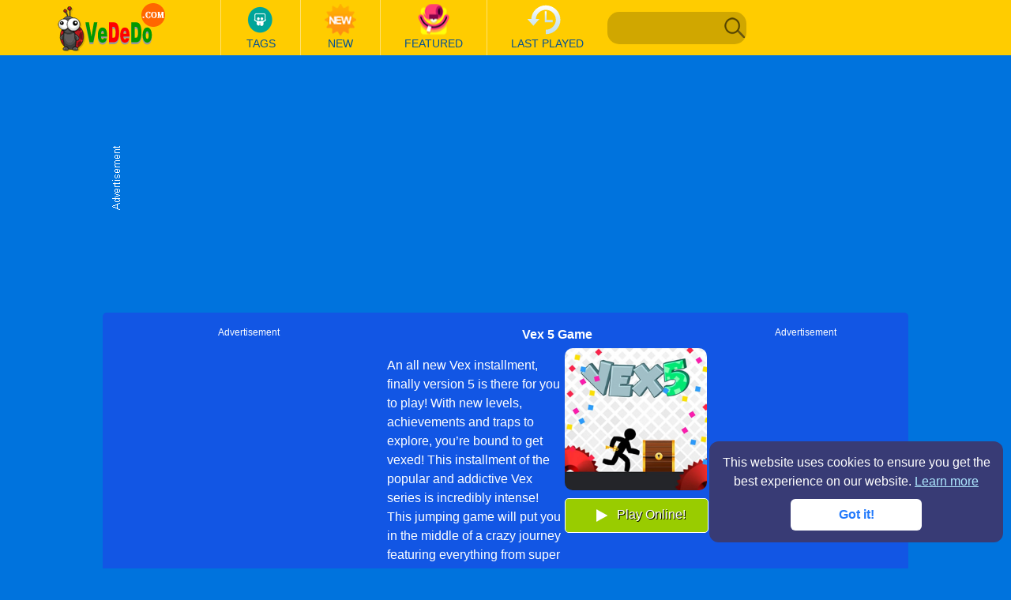

--- FILE ---
content_type: text/html; charset=utf-8
request_url: https://www.vededo.com/detail/vex-5.html
body_size: 7053
content:




        <!doctype html>
        <html>
        <head>
            <meta charset="utf-8">
            <meta content="width=device-width,minimum-scale=1.0" name="viewport">
            <meta name="theme-color" content="#99cc00">
            
            <title>Vex 5 Game Game Online For Free! - VeDeDo.com</title>
            <meta name="keywords" content="Vex 5 Game, Vex 5 Game game, Vex 5 Game online, free Vex 5 Game">
            <meta name="description" content="Vex 5 Game online for free. Vex 5 Game is a HTML5 game which you can play on mobile and tablet without annoying ad, enjoy!">
            <link rel="icon" href="/favicon.ico?1122" type="image/x-icon">
            <link rel="shortcut icon" href="/favicon.ico" type="image/x-icon">
            <link rel="stylesheet" type="text/css" href="/css/site.css?100.07">
            <link rel="stylesheet" type="text/css" href="/css/base.css?100.07">
            <script type="text/javascript" src="/Scripts/jquery-1.10.2.min.js"></script>
            <script type="text/javascript" src="/Scripts/jquery.lazyload.min.js"></script>
            <script type="text/javascript" src="/Scripts/masonry.pkgd.min.js?100.07"></script>
            <script type="text/javascript" src="/Scripts/imagesloaded.min.js?100.07"></script>
            <script type="text/javascript" src="/Scripts/jquery.qrcode.min.js"></script>

                    <link rel="canonical" href="https://m.vededo.com/amp/detail/vex-5.html">

                    <meta property="og:site_name" content="vededo.com" />
        <meta property="og:type" content="website" />
        <meta property="og:description" content="An all new Vex installment, finally version 5 is there for you to play! With new levels, achievements and traps to explore, you’re bound to get vexed! This installment of the popular and addictive Vex series is incredibly intense! This jumping game will put you in the middle of a crazy journey featuring everything from super sharp spinning blades to zip lines stretched over dangerous drops.&lt;br&gt;
How To Play Vex 5:&lt;br&gt;
Move with WASD or with the arrow keys.R to restart a level." />
            <meta property="og:title" content="Vex 5 Game -  Free Game Online" />
            <meta property="og:image" content="https://m.vededo.com/cover/8000110_761222.jpg" />
            <meta property="og:url" content="https://www.vededo.com/game/vex-5.html">


            
            <script>
     // var tt = 639044072362201457
    function checkDevice() {
        var mobileHost = "m.VeDeDo.com";
        var browser = navigator.userAgent.toLowerCase();
        var phone = /iphone|ipod|ipad|android|mobile|blackberry|webos|incognito|webmate|bada|nokia|lg|ucweb|skyfire|micromessenger/i
        if (phone.test(browser)) {
            var hostname = window.location.host.toLowerCase();
            if (hostname != mobileHost) {
                var href = window.location.href.replace(hostname, mobileHost);
                window.location.href = href;
            }
        }
    }
    checkDevice();
            </script>
            <script>

          var _m = false;
            </script>
                        <script async src="https://pagead2.googlesyndication.com/pagead/js/adsbygoogle.js"></script>
                        <script>
                            (adsbygoogle = window.adsbygoogle || []).push({
                                google_ad_client: "ca-pub-1834541496592252",
                                enable_page_level_ads: false
                            });
                        </script>


            <!--adblock start-->
            <script async src="https://fundingchoicesmessages.google.com/i/pub-1834541496592252?ers=1" nonce="n9t-SkCjjSzZNLrsx2Zmog"></script>
            <script nonce="n9t-SkCjjSzZNLrsx2Zmog">(function () { function signalGooglefcPresent() { if (!window.frames['googlefcPresent']) { if (document.body) { const iframe = document.createElement('iframe'); iframe.style = 'width: 0; height: 0; border: none; z-index: -1000; left: -1000px; top: -1000px;'; iframe.style.display = 'none'; iframe.name = 'googlefcPresent'; document.body.appendChild(iframe); } else { setTimeout(signalGooglefcPresent, 0); } } } signalGooglefcPresent(); })();</script>
            <script src="/Scripts/adblock.js?100.07"></script>

            <!--adblock end-->

        </head>

        
        <body>
<div id="header" class="fix-top">
    <div class="head-inner fn-clear">
        <div class="logo">
            <a href="/" class="hide-text" lib="site-title" title="Home">Play Best Free Cool Games Online</a>
        </div>
        <div class="menu">
            <ul class="menu-ul fn-clear">
                <li class="submenu menu-tag"><a href="/tags.html"><i style="background:url(/images/tags.png) no-repeat 0px; width:40px;"></i><span lib="tags">tags</span></a></li>
                <li><a class="tips " href="/new-games.html"><i style="background:url(/images/new.png) no-repeat 0px;width:40px;"></i><span lib="new">new</span></a></li>
                
                <li><a class="tips " href="/featured-games.html"><i style="background:url(/images/featured.png) no-repeat 17px;"></i><span lib="featured">featured</span></a></li>
                
                
                <li><a class="tips " href="/recent-play.html"><i style="background:url(/images/recent.svg) no-repeat 20px;"></i><span>Last Played</span></a></li>
                
                
                <li style="border:0px;">
                    <div style="margin-top:15px;">
                        <form method="get" action="/">
                            <div style="float:left;">
                                <input type="text" name="keywords" style=" padding:3px; font-size:14px; border-radius:15px; height:35px; background-color:#D0A700; border:0px;" />
                            </div>
                            <div style="float:left; margin-left:-30px; margin-top:5px;">
                                <input type="submit" value="" style="cursor:pointer;width:35px; height:35px; border:0px; background:url(/images/search.png?2); background-repeat:no-repeat;" />
                            </div>
                        </form>
                    </div>
                </li>
            </ul>
        </div>

    </div>
</div>



            



<div style="text-align:center; margin-top:70px;">
    <table style="margin:0 auto;">
        <tr>
            <td>
                <div class="adtitle">
                    <img src="https://www.vededo.com/images/bg_a728.png" alt="">
                </div>
            </td>
            <td>


                <div id="pos-0" class="pro-play_970x90">
                    <div id="Slot-Top" class="Slot-Style">

                        <!-- vededo_detail_top -->
                        <ins class="adsbygoogle"
                             style="display:block"
                             data-ad-client="ca-pub-1834541496592252"
                             data-ad-slot="4461152948"
                             data-ad-format="auto"
                             data-full-width-responsive="true"></ins>
                        <script>
                            (adsbygoogle = window.adsbygoogle || []).push({});
                        </script>


                    </div>

                </div>
            </td>
        </tr>
    </table>
</div>

<div class="page-col">
    <div class="game-bottom-style flex-col bgs fn-clear" style=" margin-bottom:20px; ">
        <div style="min-width:780px; max-width:1020px; background-color:#1256E4;min-height:500px;  overflow:auto; margin:0 auto; border-radius:5px; color:#fff;font-size:16px;">

            <div style="min-width:480px; max-width:780px; padding:10px;float:left; ">
                <div class="relategames bgs">
                    <div style="width:350px;height:290px;float:left;">
                        <span style="font-size:12px;width:350px; text-align:center;display:block;">Advertisement</span>
                        <!-- vededo_pc_336x280 -->
                        <ins class="adsbygoogle"
                             style="display:inline-block;width:336px;height:280px"
                             data-ad-client="ca-pub-1834541496592252"
                             data-ad-slot="8922555402"></ins>
                        <script>
                            (adsbygoogle = window.adsbygoogle || []).push({});
                        </script>

                    </div>
                    <div style="  font-weight:700">Vex 5 Game</div>
                    <div style="width:200px; height:270px; float:right; padding:5px; ">
                        <a href="https://www.vededo.com/game/vex-5.html" title="play Vex 5 Game game  ">
                            <div>
                                <img src="https://m.vededo.com/cover/8000110_761222.jpg" style="width:180px;height:180px; border-radius: 10px;" alt="play Vex 5 Game" />
                            </div>

                            <div class="playonline" id="playnow" style="display:none;">
                                <i style="display: inline-block;width: 32px;height: 32px;vertical-align: middle;background: url(/template1/images/play.png) top center no-repeat;"></i> Play Online!
                            </div>
                        </a>

                    </div>
                    <div style=" padding:15px; text-align:left; min-height:250px;">
                        An all new Vex installment, finally version 5 is there for you to play! With new levels, achievements and traps to explore, you’re bound to get vexed! This installment of the popular and addictive Vex series is incredibly intense! This jumping game will put you in the middle of a crazy journey featuring everything from super sharp spinning blades to zip lines stretched over dangerous drops.<br>
How To Play Vex 5:<br>
Move with WASD or with the arrow keys.R to restart a level.
                    </div>



                    <div style=" text-align:center;width:95%; font-weight:700; padding:8px;">

                        <textarea style="width:100%;line-height: 20px;height: 40px;background-color: #00547c;color: #fff;border: 1px dotted #ccc;overflow: hidden;" onclick="this.select();">&lt;iframe width=&#039;940&#039; height=&#039;710&#039; frameborder=&#039;0&#039; scrolling=&#039;no&#039; src=&#039;https://www.vededo.com/embed/vex-5.html&#039;&gt;&lt;/iframe&gt;     
                    </textarea>
                    </div>
                </div>

                <div style="margin-top:20px;" class="relategames bgs">

                    <div style="margin-left:5px;width:90%; height:30px;border-bottom: 1px solid #e8e8e8;border-left: solid 4px #ffda19; font-size:16px;font-weight: 600; line-height:36px; text-align:left; margin-bottom:10px; padding-left:5px;color:#000066;">
                        WalkThrough Of Vex 5 Game
                    </div>
                    <div class="gamedetail" style=" padding:0 10px 10px 0px; margin-left:0px;">


                        
                       
                        <iframe scrolling="no"
                                frameborder="0"
                                allowfullscreen="allowfullscreen"
                                style="margin: 0px; padding: 0px;" width="95%" height="100%"
                                src="https://www.vedede.com/video/vex-5.html?name=Vex+5+Game"></iframe>





                    </div>
                    <div style="clear:both;"></div>
                </div>

                <div style="margin-top:20px;" class="relategames bgs">
                    <div style="margin-left:5px;width:90%; height:30px;border-bottom: 1px solid #e8e8e8;border-left: solid 4px #ffda19; font-size:16px;font-weight: 600; line-height:36px; text-align:left; margin-bottom:10px; padding-left:5px;color:#000066;">
                        Similar Games to Vex 5 Game
                    </div>
                    <ul>
                                <li>
                                    <a href="https://www.vededo.com/detail/money-rich-lover.html">
                                        <img class="lazy" src="/images/blank.png" data-original="https://m.vededo.com/cover/8000538_208829.jpg" alt="Money Rich Lover" data-_lazyload_load-started="true" style="width:100px;height:100px;">
                                        <p class="post-name">Money Rich Lover</p>
                                    </a>

                                </li>
                                <li>
                                    <a href="https://www.vededo.com/detail/muscles-rush.html">
                                        <img class="lazy" src="/images/blank.png" data-original="https://m.vededo.com/cover/8000542_932590.jpg" alt="Muscles Rush" data-_lazyload_load-started="true" style="width:100px;height:100px;">
                                        <p class="post-name">Muscles Rush</p>
                                    </a>

                                </li>
                                <li>
                                    <a href="https://www.vededo.com/detail/skateboard-surf.html">
                                        <img class="lazy" src="/images/blank.png" data-original="https://m.vededo.com/Thumb/cover/10210_551579.jpg" alt="Skateboard Subway Surfers Game" data-_lazyload_load-started="true" style="width:100px;height:100px;">
                                        <p class="post-name">Skateboard Subway Surfers Game</p>
                                    </a>

                                </li>
                                <li>
                                    <a href="https://www.vededo.com/detail/twerk-run.html">
                                        <img class="lazy" src="/images/blank.png" data-original="https://m.vededo.com/cover/8000504_824278.jpg" alt="Twerk Run" data-_lazyload_load-started="true" style="width:100px;height:100px;">
                                        <p class="post-name">Twerk Run</p>
                                    </a>

                                </li>
                                <li>
                                    <a href="https://www.vededo.com/detail/fun-race-3d.html">
                                        <img class="lazy" src="/images/blank.png" data-original="https://m.vededo.com/cover/8000523_961944.jpg" alt="Fun Race 3D" data-_lazyload_load-started="true" style="width:100px;height:100px;">
                                        <p class="post-name">Fun Race 3D</p>
                                    </a>

                                </li>
                                <li>
                                    <a href="https://www.vededo.com/detail/subway-surf-marrakech.html">
                                        <img class="lazy" src="/images/blank.png" data-original="https://m.vededo.com/cover/8000120_491035.jpg" alt="Subway Surfers: Marrakech Game" data-_lazyload_load-started="true" style="width:100px;height:100px;">
                                        <p class="post-name">Subway Surfers: Marrakech Game</p>
                                    </a>

                                </li>
                                <li>
                                    <a href="https://www.vededo.com/detail/tomb-runner.html">
                                        <img class="lazy" src="/images/blank.png" data-original="https://m.vededo.com/cover/8410.png" alt="Temple  Runner Game" data-_lazyload_load-started="true" style="width:100px;height:100px;">
                                        <p class="post-name">Temple  Runner Game</p>
                                    </a>

                                </li>
                                <li>
                                    <a href="https://www.vededo.com/detail/om-nom-run.html">
                                        <img class="lazy" src="/images/blank.png" data-original="https://m.vededo.com/cover/8000160_491740.jpg" alt="Om Nom: Run Game" data-_lazyload_load-started="true" style="width:100px;height:100px;">
                                        <p class="post-name">Om Nom: Run Game</p>
                                    </a>

                                </li>
                                <li>
                                    <a href="https://www.vededo.com/detail/running-back.html">
                                        <img class="lazy" src="/images/blank.png" data-original="https://m.vededo.com/Thumb/cover/10243_340759.jpg" alt="Running Back Game" data-_lazyload_load-started="true" style="width:100px;height:100px;">
                                        <p class="post-name">Running Back Game</p>
                                    </a>

                                </li>
                                <li>
                                    <a href="https://www.vededo.com/detail/subway-surfers-new-orleans.html">
                                        <img class="lazy" src="/images/blank.png" data-original="https://m.vededo.com/cover/8000536_607882.jpg" alt="Subway Surfers: New Orleans" data-_lazyload_load-started="true" style="width:100px;height:100px;">
                                        <p class="post-name">Subway Surfers: New Orleans</p>
                                    </a>

                                </li>
                                <li>
                                    <a href="https://www.vededo.com/detail/bridge-race-3d.html">
                                        <img class="lazy" src="/images/blank.png" data-original="https://m.vededo.com/cover/8000519_392179.jpg" alt="Bridge Race 3D" data-_lazyload_load-started="true" style="width:100px;height:100px;">
                                        <p class="post-name">Bridge Race 3D</p>
                                    </a>

                                </li>
                                <li>
                                    <a href="https://www.vededo.com/detail/such-bunny-run.html">
                                        <img class="lazy" src="/images/blank.png" data-original="https://m.vededo.com/Thumb/cover/9096_962282.jpg" alt="Such Bunny Run Game" data-_lazyload_load-started="true" style="width:100px;height:100px;">
                                        <p class="post-name">Such Bunny Run Game</p>
                                    </a>

                                </li>
                                <li>
                                    <a href="https://www.vededo.com/detail/jump-up.html">
                                        <img class="lazy" src="/images/blank.png" data-original="https://m.vededo.com/Thumb/cover/9228_784859.jpg" alt="Jump Up! Game" data-_lazyload_load-started="true" style="width:100px;height:100px;">
                                        <p class="post-name">Jump Up! Game</p>
                                    </a>

                                </li>
                                <li>
                                    <a href="https://www.vededo.com/detail/ufo-run.html">
                                        <img class="lazy" src="/images/blank.png" data-original="https://m.vededo.com/cover/8000005_331186.jpg" alt="UFO run Game" data-_lazyload_load-started="true" style="width:100px;height:100px;">
                                        <p class="post-name">UFO run Game</p>
                                    </a>

                                </li>
                                <li>
                                    <a href="https://www.vededo.com/detail/anti-gravity.html">
                                        <img class="lazy" src="/images/blank.png" data-original="https://m.vededo.com/cover/8000081_338941.jpg" alt="Anti Gravity Game" data-_lazyload_load-started="true" style="width:100px;height:100px;">
                                        <p class="post-name">Anti Gravity Game</p>
                                    </a>

                                </li>
                                <li>
                                    <a href="https://www.vededo.com/detail/ninja-run.html">
                                        <img class="lazy" src="/images/blank.png" data-original="https://m.vededo.com/cover/8000087_977654.jpg" alt="Ninja Run Game" data-_lazyload_load-started="true" style="width:100px;height:100px;">
                                        <p class="post-name">Ninja Run Game</p>
                                    </a>

                                </li>
                                <li>
                                    <a href="https://www.vededo.com/detail/princess-goldblade-and-the-dangerous-waters.html">
                                        <img class="lazy" src="/images/blank.png" data-original="https://m.vededo.com/cover/8000058_739142.jpg" alt="Princess Goldblade and the Dangerous Waters Game" data-_lazyload_load-started="true" style="width:100px;height:100px;">
                                        <p class="post-name">Princess Goldblade and the Dangerous Waters Game</p>
                                    </a>

                                </li>
                                <li>
                                    <a href="https://www.vededo.com/detail/jumper-frog.html">
                                        <img class="lazy" src="/images/blank.png" data-original="https://m.vededo.com/cover/8000073_686643.jpg" alt="Jumper Frog Game" data-_lazyload_load-started="true" style="width:100px;height:100px;">
                                        <p class="post-name">Jumper Frog Game</p>
                                    </a>

                                </li>
                                <li>
                                    <a href="https://www.vededo.com/detail/vex-6.html">
                                        <img class="lazy" src="/images/blank.png" data-original="https://m.vededo.com/cover/8000464_563579.jpg" alt="VEX 6 Game" data-_lazyload_load-started="true" style="width:100px;height:100px;">
                                        <p class="post-name">VEX 6 Game</p>
                                    </a>

                                </li>
                                <li>
                                    <a href="https://www.vededo.com/detail/vex-7.html">
                                        <img class="lazy" src="/images/blank.png" data-original="https://m.vededo.com/cover/8000532_670093.jpg" alt="Vex 7" data-_lazyload_load-started="true" style="width:100px;height:100px;">
                                        <p class="post-name">Vex 7</p>
                                    </a>

                                </li>
                                <li>
                                    <a href="https://www.vededo.com/detail/flapcat-steampunk.html">
                                        <img class="lazy" src="/images/blank.png" data-original="https://m.vededo.com/cover/8000075_808787.jpg" alt="FlapCat Steampunk Game" data-_lazyload_load-started="true" style="width:100px;height:100px;">
                                        <p class="post-name">FlapCat Steampunk Game</p>
                                    </a>

                                </li>
                                <li>
                                    <a href="https://www.vededo.com/detail/school-boy-warrior.html">
                                        <img class="lazy" src="/images/blank.png" data-original="https://m.vededo.com/cover/8000070_805793.jpg" alt="School Boy Warrior Game" data-_lazyload_load-started="true" style="width:100px;height:100px;">
                                        <p class="post-name">School Boy Warrior Game</p>
                                    </a>

                                </li>
                                <li>
                                    <a href="https://www.vededo.com/detail/mountain-hop.html">
                                        <img class="lazy" src="/images/blank.png" data-original="https://m.vededo.com/cover/8000102_809280.jpg" alt="Mountain Hop Game" data-_lazyload_load-started="true" style="width:100px;height:100px;">
                                        <p class="post-name">Mountain Hop Game</p>
                                    </a>

                                </li>
                                <li>
                                    <a href="https://www.vededo.com/detail/cyborg-slayer.html">
                                        <img class="lazy" src="/images/blank.png" data-original="https://m.vededo.com/cover/8000128_788691.jpg" alt="Cyborg Slayer Game" data-_lazyload_load-started="true" style="width:100px;height:100px;">
                                        <p class="post-name">Cyborg Slayer Game</p>
                                    </a>

                                </li>
                                <li>
                                    <a href="https://www.vededo.com/detail/vex-4.html">
                                        <img class="lazy" src="/images/blank.png" data-original="https://m.vededo.com/cover/8000158_927201.jpg" alt="Vex 4 Game" data-_lazyload_load-started="true" style="width:100px;height:100px;">
                                        <p class="post-name">Vex 4 Game</p>
                                    </a>

                                </li>
                                <li>
                                    <a href="https://www.vededo.com/detail/fancy-pants-world-3.html">
                                        <img class="lazy" src="/images/blank.png" data-original="https://m.vededo.com/cover/8000490_313809.jpg" alt="Fancy Pants World 3 Game" data-_lazyload_load-started="true" style="width:100px;height:100px;">
                                        <p class="post-name">Fancy Pants World 3 Game</p>
                                    </a>

                                </li>
                                <li>
                                    <a href="https://www.vededo.com/detail/fancy-pants-world-2.html">
                                        <img class="lazy" src="/images/blank.png" data-original="https://m.vededo.com/cover/8000491_383372.jpg" alt="Fancy Pants World 2 Game" data-_lazyload_load-started="true" style="width:100px;height:100px;">
                                        <p class="post-name">Fancy Pants World 2 Game</p>
                                    </a>

                                </li>
                                <li>
                                    <a href="https://www.vededo.com/detail/vex-3.html">
                                        <img class="lazy" src="/images/blank.png" data-original="https://m.vededo.com/cover/8000047_890608.jpg" alt="Vex 3 Game" data-_lazyload_load-started="true" style="width:100px;height:100px;">
                                        <p class="post-name">Vex 3 Game</p>
                                    </a>

                                </li>
                                <li>
                                    <a href="https://www.vededo.com/detail/stickman-army-team-battle.html">
                                        <img class="lazy" src="/images/blank.png" data-original="https://m.vededo.com/cover/8000013_700283.jpg" alt="Stickman Army : Team Battle Game" data-_lazyload_load-started="true" style="width:100px;height:100px;">
                                        <p class="post-name">Stickman Army : Team Battle Game</p>
                                    </a>

                                </li>
                                <li>
                                    <a href="https://www.vededo.com/detail/bomb-it-7.html">
                                        <img class="lazy" src="/images/blank.png" data-original="https://m.vededo.com/cover/8000076_269134.jpg" alt="Bomb It 7 Game" data-_lazyload_load-started="true" style="width:100px;height:100px;">
                                        <p class="post-name">Bomb It 7 Game</p>
                                    </a>

                                </li>

                    </ul>
                </div>

                <style>
                    .playonline {
                        border-radius: 5px;
                        color: white;
                        background: #99CC00;
                        font-size: 16px;
                        padding: 5px;
                        width: 170px;
                        margin-top: 10px;
                        display: block;
                        text-shadow: 1px 1px #000;
                        border: solid 1px #fff;
                    }

                        .playonline:hover {
                            border: solid 1px #ffff00;
                            background: #009900;
                        }

                    .gamedetail {
                        display: block;
                        width: 100%;
                        height: 500px;
                        margin-left: 30px;
                    }

                        .gamedetail div {
                            width: 90%;
                            float: left;
                            text-align: left;
                            height: auto;
                        }

                        .gamedetail span {
                            line-height: 29px;
                            width: 95%;
                            font-size: 16px;
                            font-weight: 540;
                            color: #000;
                            height: 30px;
                            display: block;
                            float: left;
                            color: #000066;
                            height: auto;
                            word-wrap: break-word;
                        }

                    .tagname {
                        display: block;
                        font-weight: 600;
                        width: 80px;
                        display: block;
                        border-radius: 10px;
                        border: solid 1px #fff;
                        background-color: #3886ce;
                    }

                        .tagname:hover {
                            background-color: #fff;
                        }
                </style>
                <div style="margin-top:20px;" class="relategames bgs">

                    <div style="margin-left:5px;width:90%; height:30px;border-bottom: 1px solid #e8e8e8;border-left: solid 4px #ffda19; font-size:16px;font-weight: 600; line-height:36px; text-align:left; margin-bottom:10px; padding-left:5px;color:#000066;">
                        About Vex 5 Game
                    </div>
                    <div class="gamedetail">
                        <div>
                            <span>Likes:80% Players Like This Free Game</span>
                        </div>
                                                    <div>
                                <span>Category: Arcade,Action</span>
                            </div>
                        <div>
                            <span>Language:English</span>
                        </div>
                        <div>
                            <span>
                                Supported Device:
                                    <t>Mobile&nbsp;&nbsp;&nbsp;&nbsp;Tablet&nbsp;&nbsp;&nbsp;&nbsp;</t>
                                                                    <t>Desktop</t>
                            </span>
                        </div>
                        <div>
                            <span>Total Played:29K+</span>
                        </div>
                        <div>

                            <span>
                                How To Play:
                                    <t>To control vex 5 game, simply use your finger to control if you use your mobile phone or tablet. Or use your keyboard and mouse if you play it on your desktop.This game doesn't require installation. You can play immediately on your mobile phone, tablet or desktop devices. </t>
                                                                                            </span>
                        </div>
                        <div>
                            <span>
                                More Informations:<t>
                                    We offer you a variety of most popular mobile games here. You can play all the latest hot games on your mobile,pad and tablet without installation. Choose your favorite mobile games to play now. Find more great free online mobile games at VeDeDo.com!
                                    Including ball,puzzle,arcade,racing,car,shooting,casual,hypercasual,kids,skill,addictive,adventure,brain,action,Christmas,Color,princess, animals,running,and collect games, and more!
                                </t>
                            </span>
                        </div>


                        <div style="text-align:center; margin-top:20px; margin-bottom:20px;">
                                    <a href="https://www.vededo.com/tag/3512/vex.html">
                                        <span class="tagname" style="width:100px; margin-top:10px; text-align:center;  margin-left:10px; padding:5px;">
                                            vex

                                        </span>
                                    </a>
                                    <a href="https://www.vededo.com/tag/944/runner.html">
                                        <span class="tagname" style="width:100px; margin-top:10px; text-align:center;  margin-left:10px; padding:5px;">
                                            RUNNER

                                        </span>
                                    </a>
                                    <a href="https://www.vededo.com/tag/980/jump.html">
                                        <span class="tagname" style="width:100px; margin-top:10px; text-align:center;  margin-left:10px; padding:5px;">
                                            Jump

                                        </span>
                                    </a>
                                    <a href="https://www.vededo.com/tag/1448/obstacle.html">
                                        <span class="tagname" style="width:100px; margin-top:10px; text-align:center;  margin-left:10px; padding:5px;">
                                            obstacle

                                        </span>
                                    </a>
                                    <a href="https://www.vededo.com/tag/1169/physics.html">
                                        <span class="tagname" style="width:100px; margin-top:10px; text-align:center;  margin-left:10px; padding:5px;">
                                            physics

                                        </span>
                                    </a>
                                    <a href="https://www.vededo.com/tag/1450/stick.html">
                                        <span class="tagname" style="width:100px; margin-top:10px; text-align:center;  margin-left:10px; padding:5px;">
                                            stick

                                        </span>
                                    </a>
                        </div>


                    </div>
                    <div style="clear:both;"></div>
                </div>

            </div>
            <div style="width:200px;float:left; margin-top:10px; " class="relategames bgs">

                <div style="padding-left:10px; margin:0 auto;">
                    <span style="font-size:12px;width:160px; text-align:center;display:block;">Advertisement</span>
                    <div id="Slot-Leftc">

                        <!-- vededo_pc_detail160x600 -->
                        <ins class="adsbygoogle"
                             style="display:block"
                             data-ad-client="ca-pub-1834541496592252"
                             data-ad-slot="3502707769"
                             data-ad-format="auto"
                             data-full-width-responsive="true"></ins>
                        <script>
                            (adsbygoogle = window.adsbygoogle || []).push({});
                        </script>



                    </div>
                </div>


                <div style=" text-align:center;width:200px; font-weight:700;font-size:22px;">Play On Mobile</div>
                <div style=" text-align:center;width:200px;color:#FEC501;font-size:12px;">iPhone, iPad, Android, WP</div>
                <div style="height:180px; padding:5px;" id="qrcode"></div>
            </div>

        </div>
    </div>
</div>
<script>

        $("img.lazy").lazyload({ effect: "fadeIn" });
        $("#qrcode").qrcode({
            width: 180,
            height: 180,
            text: "https://m.vededo.com/detail/vex-5.html"
        })
        window.setTimeout(function () { $("#playnow").show(); }, 2000);

</script>

            <div class="bottomtext" id="bottomtext" style="display:none;">

            </div>
            

<div id="footer" class="">
    <div class="foot-inner">
        <div class="link-b fn-left" style="padding-top:10px;">

            Free Games For You
        </div>
        <div class="link-b fn-right">
            <a href="/" title="Free cool online games">Free cool online games</a> |
            <a href="/sitemap" target="_blank">SiteMap</a> |
            <a href="/home/terms">Terms</a> |
            <a href="/home/privacy">Privacy</a> |
            <a href="/home/contact" target="_blank">Contact US</a> |
            <span>VeDeDo.com </span>
        </div>
    </div>
</div>
<div id="BackTop">
</div>
<script>
    function initGoTop() {
        if (_m) {
            $("#footer").removeClass("fix")
        }
        var a = $(window).scrollTop();
        if ($(window).scrollTop() >= "760") {
            $("#BackTop").show()
        }
        var b = $("#BackTop");
        $(window).scroll(function () {
            if ($(window).scrollTop() <= "760") {
                $(b).hide()
            } else {
                $(b).show()
            }
        });
        $("#BackTop").click(function () {
            $("html,body").animate({
                scrollTop: 0
            }, 600)
        })
    }
</script>


        <script defer src="https://static.cloudflareinsights.com/beacon.min.js/vcd15cbe7772f49c399c6a5babf22c1241717689176015" integrity="sha512-ZpsOmlRQV6y907TI0dKBHq9Md29nnaEIPlkf84rnaERnq6zvWvPUqr2ft8M1aS28oN72PdrCzSjY4U6VaAw1EQ==" data-cf-beacon='{"version":"2024.11.0","token":"f8dae79e7dde40daaab52b777d0b0aa2","r":1,"server_timing":{"name":{"cfCacheStatus":true,"cfEdge":true,"cfExtPri":true,"cfL4":true,"cfOrigin":true,"cfSpeedBrain":true},"location_startswith":null}}' crossorigin="anonymous"></script>
</body>

    </html>
    <script async src="https://www.googletagmanager.com/gtag/js?id=AW-10807629037"></script>
    <script>
        window.dataLayer = window.dataLayer || [];
        function gtag() { dataLayer.push(arguments); }
        gtag('js', new Date());

        gtag('config', 'AW-10807629037');
        gtag('config', 'G-FHCY2PHRQM');
    </script>
    <script>
        function checkCookieconsent() {
            var cookVal = getCookie("privacy");
            if (!cookVal) {
                $("body").append('<div id="cookieconsent" style="display:none;"><span>This website uses cookies to ensure you get the best experience on our website. <a href="/home/privacy" target="_blank">Learn more</a></span><a class="cc-btn">Got it!</a></div>');
                $(".cc-btn").on("click", function () {
                    setCookie("privacy", true);
                    $("#cookieconsent").remove()
                })
            }
        }

        function setCookie(name, value) {
            var Days = 365;
            var exp = new Date();
            exp.setTime(exp.getTime() + Days * 24 * 60 * 60 * 1000);
            document.cookie = name + "=" + escape(value) + ";expires=" + exp.toGMTString() + ";domain=vededo.com";
        }

        function getCookie(name) {
            var arr, reg = new RegExp("(^| )" + name + "=([^;]*)(;|$)");

            if (arr = document.cookie.match(reg))
                return unescape(arr[2]);
            else
                return null;
        }
        $(function () {
            checkCookieconsent()
        });

    </script>


                <script>
                    //dynamic remarket
                    gtag('event', 'page_view', {
                        'send_to': 'AW-10807629037',
                        'value':'100',
                            'items': [{
                                'id': 'vex-5',
                                'google_business_vertical': 'custom'
                            }]
                     });
                </script>
        <script src="/Scripts/adcovn.js?100.07"></script>
                <script>adConver.p_Conv("p");</script>




--- FILE ---
content_type: text/html; charset=utf-8
request_url: https://www.vedede.com/video/vex-5.html?name=Vex+5+Game
body_size: 427
content:


<!DOCTYPE html>
<html lang="en">
<head>
    <meta charset="utf-8">
    <meta content="width=device-width,minimum-scale=1.0" name="viewport">
    <title>Vex 5 Game</title>
 
    <style type="text/css">
        * {
            padding: 0px;
            margin: 0px;
        }

        body, html {
            /*background: #222 url(/images/loadergif.gif) center no-repeat;*/
            background: #000 url(/images/zcool.gif) center no-repeat;
            height: 100%;
        }
    </style>
</head>
<body style="margin:0px;">
    

    <div id="gamemonetize-video"></div>




<script defer src="https://static.cloudflareinsights.com/beacon.min.js/vcd15cbe7772f49c399c6a5babf22c1241717689176015" integrity="sha512-ZpsOmlRQV6y907TI0dKBHq9Md29nnaEIPlkf84rnaERnq6zvWvPUqr2ft8M1aS28oN72PdrCzSjY4U6VaAw1EQ==" data-cf-beacon='{"version":"2024.11.0","token":"aceb1064a1604dc8ac5923309262f03e","r":1,"server_timing":{"name":{"cfCacheStatus":true,"cfEdge":true,"cfExtPri":true,"cfL4":true,"cfOrigin":true,"cfSpeedBrain":true},"location_startswith":null}}' crossorigin="anonymous"></script>
</body>
</html>



--- FILE ---
content_type: text/html; charset=utf-8
request_url: https://www.google.com/recaptcha/api2/aframe
body_size: 182
content:
<!DOCTYPE HTML><html><head><meta http-equiv="content-type" content="text/html; charset=UTF-8"></head><body><script nonce="rNqiItDx-gHfbI_RyAAi_w">/** Anti-fraud and anti-abuse applications only. See google.com/recaptcha */ try{var clients={'sodar':'https://pagead2.googlesyndication.com/pagead/sodar?'};window.addEventListener("message",function(a){try{if(a.source===window.parent){var b=JSON.parse(a.data);var c=clients[b['id']];if(c){var d=document.createElement('img');d.src=c+b['params']+'&rc='+(localStorage.getItem("rc::a")?sessionStorage.getItem("rc::b"):"");window.document.body.appendChild(d);sessionStorage.setItem("rc::e",parseInt(sessionStorage.getItem("rc::e")||0)+1);localStorage.setItem("rc::h",'1768781658064');}}}catch(b){}});window.parent.postMessage("_grecaptcha_ready", "*");}catch(b){}</script></body></html>

--- FILE ---
content_type: text/css
request_url: https://www.vededo.com/css/site.css?100.07
body_size: 12725
content:
@charset "utf-8";

html {
	color: #000;
	-webkit-text-size-adjust: 100%;
	-ms-text-size-adjust: 100%
}

body,div,dl,dt,dd,ul,ol,li,h1,h2,h3,h4,h5,h6,pre,code,form,fieldset,legend,input,textarea,p,blockquote,th,td,hr,button,article,aside,details,figcaption,figure,footer,header,hgroup,menu,nav,section {
	margin: 0;
	padding: 0;
	font-family: arial
}

html,body {
	font-family: arial,sans-serif
}

article,aside,details,figcaption,figure,footer,header,hgroup,menu,nav,section {
	display: block
}

audio,canvas,video {
	display: inline-block;
	*display: inline;
	*zoom: 1
}

body,button,input,select,textarea {
	font: 12px/1.5 "arial",tahoma,arial,sans-serif
}

input,select,textarea {
	font-size: 100%
}

fieldset,img {
	border: 0;
	display: block
}

ol,ul {
	list-style: none
}

h1,h2,h3,h4,h5,h6 {
	font-size: 100%;
	font-weight: 400;
	font-family: arial,sans-serif,arial;
	text-transform: capitalize
}

q:before,q:after {
	content: ''
}

a {
	color: #00abf5
}

a:hover {
	text-decoration: underline
}

ins,a {
	text-decoration: none;
	outline: none
}

.fn-clear:after {
	visibility: hidden;
	display: block;
	font-size: 0;
	content: " ";
	clear: both;
	height: 0
}

.fn-clear {
	zoom: 1
}

body .fn-hide {
	display: none
}

.fn-left,.fn-right {
	display: inline
}

.fn-left {
	float: left
}

.fn-right {
	float: right
}

.fn-webkit-adjust {
	-webkit-text-size-adjust: none
}

.hide-text {
	text-indent: 100%;
	white-space: nowrap;
	overflow: hidden;
	display: block
}

.bgs {
	
	border-radius: 5px
}

.fn-left-games {
	margin-top: 4px
}

.fn-left-games li {
	margin: 0 3px 4px!important;
	position: relative!important;
	display: inline-block
}

.fn-left-a {
	width: 100%;
	height: 275px;
	background: #035fb3;
	border-radius: 6px;
	margin-bottom: 15px;
	overflow: hidden
}

body {
	background: #0073DD;
	overflow-x: hidden
}

#header {
	width: 100%;
	height: 70px;
	background: #ffcc00;
	/*box-shadow: 0 1px 2px rgba(0,0,0,.2);*/
	overflow: hidden
}

.link-t {
	margin: 0 4%;
	margin-top: 22px;
	text-align: center;
	height: 40px
}

.fix-top {
	position: fixed;
	z-index: 9999;
	top: 0;
	left: 0
}

.h-head {
	height: 70px
}

.head-inner {
	margin: 0 auto;
	position: relative;
	max-width: 90%;
}

.logo {
	position: absolute;
	left: 0;
	top: 1px
}

.logo a {
	width: 157px;
	height: 67px;
	background: url(../images/logo.png?43) no-repeat;
	display: block
}

/*.logo a:hover {
	background-image: url(../images/logo_hover.png)
}*/

.menu {
	margin: 0 0 0 215px
}

.menu-ul {
}

    .menu-ul li {
        float: left;
        position: relative;
        margin: 0 0 0 0;
        display: inline-block;
        border-left: solid 1px #FFE26F;
        *zoom: 1;
        *display: inline;
        *width: 133px;
        *cursor: pointer
    }

.menu-ul li .tooltip {
	position: absolute;
	top: 70px;
	left: 5px;
	z-index: 2
}

.tooltip .arrow {
	position: absolute;
	left: 50%;
	top: -7px;
	margin-left: -7px;
	width: 14px;
	height: 9px;
	background: url(../images/sprite_1.png?v=3) no-repeat;
	background-position: -342px -32px
}

.featip {
	min-width: 140px;
	*width: 140px
}

.tip-txt {
	background: #f06e00;
	border: 1px solid #fff;
	border-radius: 5px;
	line-height: 33px;
	font-size: 13px;
	font-family: arial,sans-serif;
	text-align: center;
	color: #fff;
	padding: 0 18px;
	font-weight: 400;
	text-transform: uppercase
}

.menu-ul li a {
	padding: 5px 10px 4px;
	color: #035193;
	font-family: arial,sans-serif;
	font-size: 14px;
	font-weight: 400;
	text-align: center;
	text-transform: uppercase;
	display: block;
	margin: 0 20px
}

.menu-ul li a:hover,.menu-ul li a.active {
	background: #f06e00;
	color: #fff;
	text-decoration: none
}

.menu-ul li a span {
	display: block;
	margin: 0 auto;
	max-width: 100px;
	white-space: nowrap;
	overflow: hidden;
	text-overflow: ellipsis;
	*cursor: pointer
}

.menu-ul li i {
	display: block;
	height: 40px;
	margin: 0 auto;
	background: url(../images/sprite_1.png?v=3) no-repeat;
	*cursor: pointer
}

.menu-ul li i.new {
	width: 59px;
	background-position: 0 0
}

.menu-ul li i.best {
	width: 51px;
	background-position: -60px 0
}

.menu-ul li i.featur {
	width: 43px;
	background-position: -159px 0
}

.menu-ul li i.recent {
	width: 37px;
	background-position: -203px 0
}

.menu-ul li i.cate {
	width: 43px;
	background-position: -114px 0
}

.menu-ul li i.search {
	width: 41px;
	background-position: -244px 0
}

.menu-ul li i.videos {
	width: 43px;
	background-position: -202px -46px
}

.cate-list {
	position: absolute;
	top: 70px;
	right: 20px;
	background: #f06e00;
	width: 180px;
	z-index: 2001
}

.menu-ul li li {
	float: none;
	margin: 0
}

.menu-ul li li a {
	font-family: arial,sans-serif;
	text-transform: none;
	font-size: 14px;
	padding: 5px 10px;
	text-align: left;
	color: #fff;
	margin: 0;
	white-space: nowrap;
	overflow: hidden;
	text-overflow: ellipsis;
	width: 180px
}

.menu-ul li li a:hover {
	background: #99CC00;
	color: #035193
}

.menu-ul li li a span {
	margin: 0 0 0 5px;
	color: #0073dd;
	display: inline
}

.search-form {
	position: absolute;
	right: 20px;
	top: 70px;
	width: 200px;
	background: #f06e00;
	padding: 15px 10px;
	z-index: 2
}

.search-form .txt {
	width: 150px;
	background: #fff;
	border: 0;
	height: 26px;
	padding: 2px 7px;
	box-shadow: 2px 2px 3px rgba(0,0,0,.35) inset;
	border-radius: 5px
}

.search-form .btn {
	width: 30px;
	line-height: 30px;
	color: #025cae;
	font-size: 16px;
	font-family: arial sans-serif;
	background: #99CC00;
	border-radius: 5px;
	border: 0;
	margin: 0 0 0 5px;
	cursor: pointer
}

.content {
	padding: 0 10px
}

.content h1 {
	height: 0;
	line-height: 0;
	font-size: 0;
	text-indent: -9999px
}

#content {
	margin: 20px auto;
	text-align: center
}

.post {
	width: 140px;
	height: 140px;
	margin: 0 5px 10px;
	display: inline-block;
	*display: inline;
	*zoom: 1;
	border-radius: 10px;
	background: #fff;
	_overflow: hidden;
	position: relative
}

    .post img {
        width: 136px;
        height: 136px;
        border: 2px solid #fff;
        border-radius: 10px ;
        position: absolute;
        left: 0;
        top: 0;
        z-index: 1;
    }



a .post-name {
    z-index: 2;
    display: none;
    background: none;
    color: #5E9DA7;
    font-size: 14px;
    top: 80%;
    word-break: break-all;
    overflow: visible;
    vertical-align: middle;
    height: 20%;
    overflow: hidden;
    font-weight: normal;
    filter: alpha(opacity=80);
    -moz-opacity: 0.8;
    opacity: 0.8;
    /* font-family: fantasy,cursive,"Comic Sans MS","Trebuchet MS","Helvetica Neue","Tahoma","Microsoft Yahei";*/
}

a:hover .post-name {
	display: block;
	background: #FFCC00;
	color: #035193;
	font-weight: 700
}

.post a {
	display: block
}

.post a:hover img {
	border: 2px solid #99CC00
}

.post-trick,.post-trick img,.post-trick a:hover img {
	width: 290px;
	height: 290px;
	border: none;
	overflow: hidden;
	border-radius: 10px
}

.post-trick {
	background: #035fb3!important
}

.atitle {
	text-align: center;
	display: block;
	height: 25px;
	line-height: 25px;
	color: #9ddbf3
}

.fix {
	position: fixed;
	bottom: 0
}

#footer {
	width: 100%;
	background: #ffcc00;
	margin: 40px 0 0;
    z-index:10;
}

.foot-inner {
	margin: 0 auto;
	padding: 0 80px
}

#footer a {
	color: #000;
	line-height: 33px
}

.link-b {
}

.link-b2 {
	width: 210px;
	margin: 0 auto
}

.ad728 {
	width: 728px;
	height: 90px;
	float: right
}

#topad,#games-thumb {
	width: 1000px;
	margin-left: auto;
	margin-right: auto
}

#topad {
	margin-top: 10px;
	margin-bottom: 5px
}

.adbox {
	height: 90px;
	padding: 5px 10px
}

.adtitle {
	float: left;
	width: 18px;
	padding: 3px 0 0
}

.adtitle img {
	margin: 3px 3px 0
}

.f-game {
	width: 180px;
	float: right
}

.f-game li {
	width: 180px;
	height: 90px;
	float: left
}

.f-game li img {
	width: 100%;
	height: 100%
}

#games-thumb {
}

.s-list {
	width: 100%;
	overflow: hidden;
	height: 55px;
	margin: 0 0 0 10px;
	text-align: center
}

.s-list li {
	width: 50px;
	height: 50px;
	margin: 0 8px 0 0;
	display: inline-block;
	*display: inline;
	*zoom: 1
}

.s-list li img {
	width: 100%;
	height: 100%;
	border-radius: 10px
}

#game-col {
	position: relative
}

#slot-left,#slot-right {
	width: 160px;
	position: absolute;
	top: 0;
	background-color:#1256E4;
}

#slot-left {
	left: 0
}

#slot-right {
	right: 0
}

#game-containers {
	position: relative;
	margin: 0 175px
}

.ad160 {
	width: 160px;
	text-align: center;
	padding: 0;

}

.ad160>span {
	display: block;
	color: #fff
}

.ad300 {
	text-align: center;
	color: #fff;
	width: 350px
}

.ad300 img {
}

.game-info {
	padding: 0 10px 10px;
	margin: 0 108px;
	min-height: 618px
}

.game-left,.game-right {
	position: absolute;
	top: 0;
	width: 102px
}

.game-left ul,.game-right ul {
	height: 622px
}

.game-left {
	color: #fff;
	left: 0
}

.game-right {
	color: #fff;
	right: 0
}

.game-right .ad160 {
	margin: 0 0 0 5px
}

.relategames {
	padding: 6px 0 0;
	text-align: center;

}

.game-right .relategames {
	display: none
}

.game-left .ad160 {
	__display: none
}

.relategames li {
	margin: 0 0 8px;
	position: relative;
	margin: 0 3px 4px!important;
	position: relative!important;
	display: inline-block
}

.relategames li img {
	width: 83px;
	height: 83px;
	border: 2px solid #fff;
	border-radius: 10px
}

.post-name {
	position: absolute;
	bottom: 2px;
	left: 2px;
	display: none;
	background: #99CC00;
	color: #035193;
	text-indent: .5em;
	width: 98%;
	border-radius: 0 0 7px 7px
}

.relategames li a:hover img {
	border: 2px solid #99CC00
}

.fb-like {
	position: relative;
	top: -8px;
	margin-left: 10px
}

.fb-like img {
	display: inline;
	width: 75px;
	vertical-align: -17px
}

.gametitle {
	height: 35px;
	border-bottom: 1px dotted #035193;
	margin: 0 0 13px
}

.gametitle .l-link {
	float: left;
	width: 68px
}

.gametitle .l-link a {
	float: left;
	width: 25px;
	height: 25px;
	background: url(../images/sprite_1.png?v=3) no-repeat;
	margin-top: 5px
}

.gametitle .l-link a.home {
	background-position: -331px -62px;
	margin-right: 8px
}

.gametitle .l-link a.back {
	background-position: -306px -62px;
	margin-right: 10px
}

.gametitle .gamename {
	font-size: 18px;
	color: #003d71;
	line-height: 35px;
	font-weight: 700
}

.gamename .flag {
	display: inline-block;
	width: 19px;
	height: 27px;
	background-position: -287px 0;
	margin: 0 8px 0 0;
	vertical-align: -10px
}

.gamename span {
	display: inline-block;
	max-width: 350px;
	white-space: nowrap;
	overflow: hidden;
	text-overflow: ellipsis;
	vertical-align: middle
}

.flag,#gameFull,#gameReplay {
	display: inline-block;
	background: url(../images/sprite_1.png?v=3) no-repeat
}

.game-share {
}

#gameFull,#gameReplay {
	margin: 8px 13px 0 0
}

#gameFull {
	display: inline-block;
	width: 18px;
	height: 18px;
	background-position: -307px 0
}

#gameReplay {
	width: 17px;
	height: 17px;
	background-position: -327px 0
}

.colb {
}

.colb #slot-left {
	width: 300px
}

.colb #game-containers {
	margin-left: 315px
}

.colbn {
}

.colbn #slot-right {
	width: 300px
}

.colbn #game-containers {
	margin-right: 315px;
	background: #1256E4;
	border-radius: 5px;
	overflow: hidden
}

.colbn .game-info {
	margin: 0 100px;
	min-height: 568px
}

.colbn #game-containers .bgs {
	border-radius: 0
}

.colbn .game-left,.colbn .game-right {
	top: 43px;
	width: 108px
}

.colbn .gametitle {
	padding: 0 10px
}

.colbn .game-left ul,.colbn .game-right ul {
	height: auto
}

.colbn .relategames li img {
	height: 83px
}

.colbn .game-pre #gameDiv {
	width: 118.3%;
	position: relative;
	left: -3px
}

.colbn .flex-col {
	max-width: 1350px
}

.colbn .page-col {
	margin: 6px
}

.colbn #game-col {
	max-width: 1500px
}

.colbn .game-pre {
	max-width: 1350px!important
}

.colbn #flex-howtoplay .howtoplay-init {
	margin-left: 284px
}

.colbn #flex-howtoplay-left {
	width: 280px；
}

.colbn #flex-howtoplay .col-ader {
	position: relative;
	top: -14px!important;
	text-transform: uppercase;
	font-size: 10px
}

.colbn #flex-howtoplay-right .col-ader {
	position: absolute;
	left: 0;
	width: 100%;
	top: -11px!important
}

.colbn #Slot-SideLN {
	position: absolute;
	width: 160px;
	left: 0;
	top: 0
}

#flex-howtoplay-left .relategames ul {
	/*width: 108px*/
}

.colbn #flex-howtoplay .relategames li img {
	height: 86px
}

.colbn .flex-side-desc {
	margin-left: 0;
	/*padding-left: 0*/
}

.col-ader {
	color: #fff
}

.game-bottom-style {
	padding: 10px;
	margin: 0 auto
}

.game-dec {
	margin-bottom: 10px
}

.game-dec .thumb {
	position: relative;
	width: 200px;
	height: 200px;
	float: left;
	margin: 0 0 10px
}

.game-dec .thumb img {
	width: 100%;
	height: 100%;
	border-radius: 6px
}

.game-dec .tags {
	margin: 10px 0 0
}

.game-dec .thumb .tags {
	position: absolute;
	left: 5px;
	top: 10px;
	width: 190px
}

.game-dec .tags a {
	display: inline-block;
	height: 23px;
	line-height: 23px;
	padding: 0 5px;
	background: #035193;
	border: 1px solid #479de5;
	border-radius: 5px;
	color: #fff;
	margin: 0 8px 10px 0
}

.game-dec .tags a:hover {
	background: #99CC00;
	border: 1px solid #035193;
	color: #000;
	text-decoration: none
}

.game-dec .description {
	float: left;
	width: 360px;
	margin-left: 15px;
	overflow-y: auto;
	overflow-x: hidden;
	height: 230px;
	scrollbar-face-color: #32bbf9;
	scrollbar-shadow-color: #0073dd;
	scrollbar-arrow-color: #32bbf9;
	scrollbar-track-color: #0073dd
}

.game-dec .description::-webkit-scrollbar {
	width: 10px;
	height: 10px
}

.game-dec .description::-webkit-scrollbar-button {
	background: #32bbf9;
	display: none
}

.game-dec .description::-webkit-scrollbar-track {
	background: #0073dd;
	border-radius: 4px
}

.game-dec .description::-webkit-scrollbar-track-piece {
	background: #0073dd;
	border-radius: 4px
}

.game-dec .description::-webkit-scrollbar-thumb {
	background: #32bbf9;
	border-radius: 4px
}

.pl {
	font-size: 13px;
	font-weight: 400;
	font-family: arial,sans-serif;
	line-height: 180%;
	text-transform: capitalize
}

.embedcode {
	width: 408px;
	height: 35px;
	background: #fff;
	border: 1px solid #035193;
	max-width: 408px;
	text-align: left
}

p.d-text {
	clear: both
}

.d-text a {
	color: #00325d
}

#Boxshadow {
	position: fixed;
	width: 100%;
	background: #000;
	opacity: .9;
	left: 0;
	top: 0;
	z-index: 1111
}

#Close {
	color: #fff;
	font-family: arial,sans-serif;
	font-size: 20px;
	position: absolute;
	right: 10px;
	top: 10px;
	cursor: pointer
}

#Gameinner {
	width: 1000px;
	margin: 10px auto 0;
	padding: 10px 0 0;
	min-height: 600px;
	position: relative
}

.gamemasnory {
	max-width: 960px;
	margin: 0 auto 0 30px
}

.partners {
	padding: 0 16px 16px
}

.single {
	float: left;
	border-bottom: 1px dotted #0164bf;
	border-right: 1px dotted #0164bf;
	padding: 15px 0
}

.single:nth-child(even) {
	border-right: 0;
	padding-left: 15px
}

.single p a {
	color: #99CC00;
	margin: 0 5px 0 0
}

.rside {
	border-right: 0;
	padding-left: 15px
}

.mainpic {
	width: 115px
}

.mainpic img {
	width: 100px;
	height: 100px;
	border-radius: 5px
}

.info {
	width: 360px;
	color: #fff
}

.info .pl a {
	font-size: 18px;
	color: #fff
}

.info .itext {
	line-height: 16px
}

.info span {
	color: #99CC00;
	margin: 0 0 0 5px
}

.tag {
	padding: 10px 20px;
	float: left;
	width: 282px;
	margin: 0 0 10px
}

.tagpic {
	width: 85px
}

.tagpic img {
	width: 70px;
	height: 70px;
	border-radius: 5px
}

.taginfo {
	padding: 10px 0 0
}

.taginfo .pl {
	font-size: 18px;
	color: #fff
}

.taginfo .num {
	color: #99CC00
}

.taglink:hover .tag {
	background: #99CC00;
	border-radius: 10px
}

.taglink:hover p {
	color: #0073dd
}

.bottomtext {
	width: 98%;
	margin: 0 auto 50px
}

#BackTop {
	width: 65px;
	height: 65px;
	background: url(../images/backtotop.png?1) no-repeat;
	position: fixed;
	bottom: 40px;
	right: 10px;
	cursor: pointer;
	display: none
}

#BackTop:hover {
	background: url(../images/backtotoph.png?1) no-repeat
}

#Pages {
	width: 960px;
	margin: 15px auto 0;
	padding: 20px;
	color: #fff;
	margin-bottom: 50px
}

.privacy-t,p.big-t {
	font-size: 28px;
	font-family: arial,Arial,Helvetica,sans-serif;
	text-align: center;
	color: #fff
}

p.big-t {
	font-size: 20px;
	text-align: left
}

#Pages dl {
	margin: 15px 0
}

#Pages dt {
	font-size: 18px;
	color: #99CC00
}

#Pages dd {
	line-height: 25px
}

.nofound {
	width: 600px;
	margin: 120px auto;
	min-height: 200px;
	background: url(../images/404_logo.png) no-repeat;
	font-size: 17px;
	font-family: arial,sans-serif
}

.nofound-main {
	background: url(../images/404.png) center top no-repeat;
	margin-left: 240px;
	padding-top: 135px;
	text-align: center
}

.nofound-main a {
	color: #99CC00;
	text-decoration: underline
}

.featured_icon, .new_icon, .best_icon {
    width: 65px;
    height: 65px;
    position: absolute;
    top: -2px;
    left: -2px;
    z-index: 1
}

.featured_icon {
	background: url(../images/featured_icon.png) no-repeat
}

.new_icon {
	background: url(../images/new_icon.png) no-repeat
}

.best_icon {
	background: url(../images/best_icon.png) no-repeat
}

#loader_container {
	margin-top: 15px;
	position: absolute;
	left: 0;
	top: 0;
	display: none
}

#loader_container {
	width: 680px;
	height: 485px
}

#gameDiv {
}

#detail-top-gamebox {
	max-width: 1000px;
	margin: 20px auto;
	margin-top: 25px!important;
	height: 90px
}

.common-game-style {
	text-align: center
}

.common-game-style li {
	list-style: none;
	display: inline-block;
	*display: inline;
	position: relative;
	*float: left;
	*width: 104px
}

.common-game-style li a {
	display: block
}

.common-game-style li a img {
	width: 90px;
	height: 90px;
	margin: 0 3px;
	border: 2px solid #fff;
	border-radius: 10px;
	vertical-align: top
}

.common-game-style li a:hover img {
	border-color: #99CC00
}

#detail-infobox {
	max-width: 1000px;
	margin: 10px auto;
	margin-top: 0;
	position: relative;
	margin-top: 15px
}

.pro-info_336x280_1 {
	width: 336px;
	height: 280px;
	background: #1db3ec;
	display: inline-block;
	vertical-align: top;
	margin-top: 10px
}

.detail-infobox-detail {
	display: inline-block;
	height: 280px;
	vertical-align: top;
	width: 336px;
	margin: 10px;
	margin-top: 0;
	margin-bottom: 20px
}

.detail-infobox-detail h1 {
	font-size: 22px;
	margin-bottom: 15px
}

.detail-infobox-detail p {
	font-size: 14px;
	max-height: 168px;
	overflow: hidden
}

.detail-infobox-btn {
	display: inline-block;
	padding: 5px 10px;
	font-size: 22px;
	color: #fff;
	min-width: 135px;
	text-align: center;
	border-radius: 4px;
	margin-top: 25px;
	background: #6dd829;
	text-transform: uppercase;
	margin-right: 10px;
	bottom: 15px!important
}

.detail-infobox-btn a {
	color: #fff;
	display: block
}

.detail-infobox-btn:hover {
	background: #57c511
}

.detail-infobox-btn:hover a {
	text-decoration: none
}

.detail-infobox-thumb {
	display: inline-block;
	margin: 20px auto;
	margin-bottom: 0;
	width: 200px;
	border: solid 2px #fff;
	border-radius: 6px
}

.pro-info_300x600 {
	width: 300px;
	background: #1db3ec;
	position: absolute;
	top: 0;
	right: 0;
	height: 100%
}

.detail-infobox-info h1 {
	font-size: 18px;
	font-weight: 700;
	font-family: arial;
	margin-bottom: 10px;
	line-height: 34px;
	margin-top: 20px
}

.detail-infobox-detail h2 {
	font-size: 18px;
	font-weight: 700;
	font-family: arial;
	margin-bottom: 6px;
	text-transform: capitalize
}

.detail-gamelist {
	max-width: 1000px;
	margin: 0 auto
}

.detail-gamelist h2 {
	color: #fff;
	font-size: 20px;
	height: 40px;
	text-indent: 20px;
	line-height: 40px;
	font-weight: 700
}

.intro-ads {
	background: 0 0;
	padding: 0;
	max-width: 1000px;
	overflow: hidden;
	text-align: center;
	margin: 15px auto!important;
	height: 90px
}

#detail-top-gamebox,.intro-ads {
	background: #0680e0;
	border-radius: 6px;
	padding: 10px 0
}

.bot-similar-games {
}

.bot-similar-games li a img {
	width: 98px;
	height: 98px
}

.pro-play_970x90 {
	width: 980px;
	height: 90px;
	margin: 10px auto!important;
	padding: 1px;
	border-radius: 4px
}

.ad160 {
	height: 627px
}

.game-right .ad160 {
	margin: 0 0 0 5px;
	margin-left: 15px
}

.play-game-bottom {
	margin-top: 0!important;
	position: relative;
	overflow: hidden
}

.play-bottom-recommend {
	width: 960px!important
}

.play-game-bottom li a img {
	width: 94px;
	height: 80px
}

.howtoplay-side li a img {
	width: 90px;
	height: 90px
}

#howtoplay-box {
	max-width: 940px;
	width: 98%!important;
	min-height: 510px
}

#howtoplay-box .relategames {
	padding: 0 10px
}

#right-normal1 {
	margin-left: 15px
}

#right-normal1>span {
	margin-top: -27px;
	display: block
}

#game-preloading,#game-preloader {
	position: absolute;
	left: 0;
	top: 0;
	width: 100%;
	height: 100%;
	min-height: 550px;
	background: #00acee
}

#game-preloading,#game-preloader {
	background: #222 url(../images/loader.gif) center no-repeat;
	margin-top: 0;
	margin-left: 0;
	display: none
}

#adContainer>div {
	overflow: hidden
}

#game-preloading iframe {
	-background: #222
}

#game-preloader #adContainer iframe {
	transform: scale(1);
	-ms-transform: scale(1);
	-moz-transform: scale(1);
	-webkit-transform: scale(1);
	-o-transform: scale(1);
	margin-top: 0!important
}

#howtoplay-box {
	position: relative;
	padding-bottom: 50px
}

#howtoplay-box center {
	position: absolute;
	left: 50%;
	margin-left: -67px;
	bottom: -45px;
	z-index: 9999
}

.howtoplay-init {
	position: relative;
	#background: #000
}

#howtoplay-width {
	margin-right: 325px;
	height: 50px;
	background: #333
}

.howtoplay-top {
	width: 300px;
	height: 250px;
	margin-top: 10px;
	margin-bottom: 60px
}

.howtoplay-rights {
	width: 300px;
	height: 600px;
	position: absolute;
	right: 10px;
	top: 10px
}

.go-game {
	display: none!important;
	position: absolute;
	width: 50px;
	height: 50px;
	background: #1c8df0;
	border-radius: 6px;
	border: solid 1px #fff;
	margin-top: -25px;
	box-shadow: 0 0 3px #002342;
	top: 50%;
	line-height: 50px;
	color: #fff;
	font-size: 30px;
	text-align: center;
	font-weight: 700;
	opacity: .95
}

.go-game:hover {
	text-decoration: none;
	background: #34a0ff;
	opacity: 1
}

.go-prev {
	left: -45px
}

.go-next {
	right: -45px
}

.go-prev:hover {
	left: -48px
}

.go-next:hover {
	right: -48px
}

#ava-game_container {
	height: 568px;
	text-align: center;
	background: #222 url(../images/loadergif.gif) center no-repeat;
	position: relative;
	z-index: 1200!important;
	overflow: hidden;
	min-height: 550px
}

#pre-count {
	display: none;
	position: absolute;
	right: 5px;
	top: 5px;
	z-index: 999;
	color: #0073dd;
	font-family: arial
}

#pre-count font {
	opacity: .9;
	font-weight: 700;
	color: #0073dd;
	font-size: 16px;
	font-weight: 700;
	vertical-align: middle
}

#pre-count font:hover {
	cursor: pointer;
	text-decoration: underline
}

#pre-count-num {
	display: inline-block;
	background: #fecb16;
	width: 26px;
	height: 26px;
	border-radius: 15px;
	text-align: center;
	line-height: 27px;
	vertical-align: middle;
	margin-left: 10px;
	font-size: 15px;
	font-family: arial;
	font-weight: 700;
	border: solid 2px #fff;
	color: #003d71
}

.pre-count-skip {
}

.pre-count-skip #pre-count-num {
	font-size: 24px;
	cursor: pointer
}

.pre-count-skip #pre-count-num:hover {
	background: #ff8c12
}

.howtoplay-side {
	position: absolute;
	width: 300px;
	text-align: center;
	height: 100%;
	top: 0;
	border-radius: 5px;
	overflow: hidden
}

.howtoplay-side li {
	display: inline-block
}

.howtoplay-left {
	left: -325px;
	text-align: right
}

.howtoplay-right {
	right: -325px;
	text-align: left
}

.howtoplay-side .post-name {
	text-align: center;
	width: 96%!important
}

.howtoplay-side-as {
	width: 160px;
	background: #0680e0
}

.howtoplay-side-as.howtoplay-left {
	left: -185px
}

.howtoplay-side-as.howtoplay-right {
	right: -185px
}

.game-left .ad160 {
	display: block;
	margin: 0 5px 0 0
}

.game-right .relategames {
	display: block
}

#loader_container {
	height: 536px
}

#veediWTbtn,.veediWTbtnAnimated {
	display: none!important
}

#gamePlay-content {
	position: relative;
	height: 100%
}

.gamePlay-bg,.mobi-gamePlay-bg {
	width: 100%;
	height: 100%;
	filter: url(blur.svg#blur);
	-ms-filter: blur(45px);
	-webkit-filter: blur(45px);
	filter: blur(45px)
}

.gamePlay-icon {
	cursor: pointer;
	border-radius: 90px;
	border: solid 1px #fff;
	position: absolute;
	left: 50%;
	top: 20%;
	box-shadow: 0 0 22px #666;
	width: 180px;
	height: 180px;
	margin-left: -100px
}

.gamePlay-button {
	position: absolute;
	width: 220px;
	height: 55px;
	line-height: 55px;
	left: 50%;
	margin-left: -120px;
	*margin-left: -103px;
	font-size: 25px;
	font-weight: 700;
	background: #99c506;
	background: -webkit-linear-gradient(#aed409,#77952b);
	top: 58%;
	border-radius: 10px;
	color: #fff;
	border: solid 4px #fff;
	text-shadow: 1px 1px #505050;
	cursor: pointer
}

.gamePlay-button:hover {
	background: #77952b
}

.gamePlay-title {
	position: absolute;
	bottom: 20px;
	font-size: 23px;
	font-weight: 700;
	text-align: center;
	width: 100%;
	height: 50px;
	line-height: 50px;
	text-shadow: 1px 1px #505050;
	background: -moz-linear-gradient(left,rgba(30,87,153,0) 0,rgba(0,0,0,.3) 50%,rgba(125,185,232,0) 100%);
	background: -webkit-linear-gradient(left,rgba(30,87,153,0) 0,rgba(0,0,0,.3) 50%,rgba(125,185,232,0) 100%);
	background: linear-gradient(to right,rgba(30,87,153,0) 0,rgba(0,0,0,.3) 50%,rgba(125,185,232,0) 100%);
	filter: progid:DXImageTransform.Microsoft.gradient( startColorstr='#001e5799',endColorstr='#007db9e8',GradientType=1 );
	color: #fff;
	top: 78%;
	text-transform: capitalize
}

#mobi-desc-container {
	margin-top: 15px
}

#mobi-desc-left {
	float: left;
	width: 50%
}

.mobi-desc-content {
	background: #00acee;
	border-radius: 5px;
	margin: 0 10px 5px;
	min-height: 220px;
	box-shadow: 0 2px 0 #1066b5;
	padding-bottom: 5px
}

.mobi-desc-content h1 {
	font-weight: 700;
	font-size: 16px;
	display: none
}

.mobi-desc-content img {
	float: left;
	width: 33%;
	margin-left: 5px;
	margin-right: 15px;
	max-width: 190px
}

.mobi-desc-description {
	padding: 10px;
	padding-top: 0;
	font-size: 14px;
	color: #003d71
}

.mobi-desc-description b {
	font-size: 16px;
	text-transform: uppercase
}

.mobi-desc-play,.mobi-desc-walkbtn {
	width: 50%;
	float: left
}

.mobi-desc-play a,.mobi-desc-more a,.mobi-desc-walkbtn a {
	margin: 10px;
	background: #99CC00;
	border: 0;
	border-radius: 5px;
	color: #fff;
	text-align: center;
	font-size: 15px;
	font-weight: 700;
	cursor: pointer;
	text-decoration: none;
	position: relative;
	height: 45px;
	line-height: 45px;
	display: block
}

.mobi-desc-play a {
	background: #6dd829
}

.mobi-desc-social-list {
	width: 50%;
	float: left;
	margin-bottom: 10px
}

.mobi-desc-social-list div {
	margin-right: 15px
}

.mobi-desc-social-list span {
	display: inline-block;
	width: 25%;
	height: 45px;
	line-height: 45px;
	margin: 10px 0;
	text-align: center;
	cursor: pointer
}

.mobi-desc-social-list i,.mobi-desc-play i,.mobi-desc-walkbtn i {
	display: inline-block;
	width: 32px;
	height: 32px;
	vertical-align: middle;
	background: url(../images/icon-social.png?1) top center no-repeat
}

.mobi-desc-walkbtn i {
	background-position: center -160px;
	vertical-align: -10px
}

.mobi-desc-play i {
	background-position: center -128px;
	vertical-align: -10px
}

.icon-twitter {
	background-color: #63cef2;
	border-top-left-radius: 5px;
	border-bottom-left-radius: 5px
}

.icon-twitter i {
	background-position: top center
}

.icon-fb {
	background-color: #517cc0
}

.icon-fb i {
	background-position: center -32px
}

.icon-whatsapp {
	background-color: #9bcd6c
}

.icon-whatsapp i {
	background-position: center -64px
}

.icon-gplus {
	background-color: #4e4f54;
	border-top-right-radius: 5px;
	border-bottom-right-radius: 5px
}

.icon-gplus i {
	background-position: center -96px
}

#mobi-desc-right {
	float: left;
	width: 50%;
	text-align: center
}

.mobi-desc-ad,.mobi-descb-ad {
	display: block;
	margin: 0 10px;
	text-align: center;
	min-height: 90px
}

.mobi-header {
	margin: 15px 10px 0;
	text-align: center;
	min-height: 90px
}

.mobi-desc-title {
	padding-top: 3px;
	text-indent: 10px;
	font-weight: 700;
	display: block;
	clear: both;
	font-size: 15px;
	border-bottom: solid 1px #43cbff;
	margin-bottom: 2px;
	text-transform: uppercase;
	color: #fff;
	height: 25px;
	line-height: 25px
}

#mobi-howtoplay {
	margin: 15px 10px;
	padding-bottom: 5px;
	min-height: 200px
}

#mobi-desc-gamelist {
	margin: 10px;
	padding-bottom: 10px
}

#mobi-desc-gamelist ul {
	text-align: center
}

#mobi-desc-gamelist ul li {
	width: 15.5%;
	margin: .5%;
	display: inline-block
}

#mobi-desc-gamelist ul li a {
	display: block;
	border-radius: 5px;
	overflow: hidden;
	border: solid 2px #b0e7fc;
	border-top-color: #fff;
	border-left-color: #fff
}

#mobi-desc-gamelist ul li img {
	width: 100%
}

.mobi-desc-more {
}

.mobi-desc-more a {
	height: 50px;
	line-height: 50px;
	text-transform: uppercase
}

#mobi-play-front {
	position: relative;
	display: none;
	min-height: 320px
}

.mobi-gamePlay-icon {
}

.mobi-gamePlay-icon {
	cursor: pointer;
	border-radius: 90px;
	border: solid 1px #fff;
	position: absolute;
	left: 50%;
	top: 20%;
	width: 180px;
	height: 180px;
	margin-left: -100px;
	background: rgba(253,253,253,.3)
}

.mobi-gamePlay-button {
	position: absolute;
	width: 220px;
	text-align: center;
	height: 55px;
	line-height: 55px;
	left: 50%;
	margin-left: -120px;
	font-size: 25px;
	font-weight: 700;
	background: #99CC00;
	top: 74%;
	border-radius: 10px;
	color: #fff;
	border: solid 3px #fff;
	text-shadow: 1px 1px #505050;
	cursor: pointer
}

.mobi-gamePlay-button:hover {
	background: #77952b
}

#mobi-play-bottom {
	width: 100%;
	text-align: center;
	margin-top: 10px;
	min-height: 90px
}

#mobi-game-preloading {
	display: none;
	position: absolute;
	left: 0;
	top: 0;
	width: 100%;
	height: 100%;
	background: #333 url(../images/loader.gif) center no-repeat
}

#mobi-play-game {
	display: none;
	width: 100%;
	background: #222 url(../images/loadergif.gif) center no-repeat;
	min-height: 320px
}

.overhidden {
	overflow: hidden
}

#gamePlayer {
	width: 100%;
	height: 100%
}

#mobi-play-mini,#mobi-play-miniclose {
	width: 50px;
	height: 50px;
	position: absolute;
	z-index: 999;
	top: 0;
	left: 0;
	background: #ff4f5b;
	color: #fff;
	text-align: center;
	line-height: 50px
}

#mobi-play-mini i,#mobi-play-miniclose i {
	background: url(../images/icon-menu.png) center top no-repeat;
	display: inline-block;
	width: 28px;
	height: 28px;
	vertical-align: middle;
	background-size: 100%
}

#mobi-play-miniclose {
	background: 0 0
}

#mobi-play-miniclose i {
	background-position: center bottom
}

#mobi-play-smokescreen {
	background: rgba(58,60,65,.93);
	width: 100%;
	height: 100%;
	position: fixed;
	left: 0;
	top: 0;
	z-index: 1000;
	display: none
}

#mobi-play-minilist {
	margin-top: 80px
}

#mobi-play-minilist a {
	display: block;
	color: #fff;
	text-align: center;
	font-size: 16px;
	font-weight: 700;
	text-transform: uppercase;
	height: 40px;
	line-height: 40px;
	text-decoration: none
}

#mobi-play-minilist a span {
	display: inline-block;
	width: 70%;
	height: 100%;
	overflow: hidden;
	text-overflow: ellipsis
}

.mobi-mini-sep {
	height: 30px;
	border-bottom: dashed 1px #ffffff40;
	margin-bottom: 10px
}

#stickyunit {
	position: fixed;
	bottom: 0;
	left: 50%;
	margin-left: -366px;
	width: 728px;
	height: 90px;
	z-index: 99999;
	border: solid 3px gray
}

#sticky-close {
	position: absolute;
	top: -10px;
	right: -10px;
	width: 20px;
	height: 20px;
	font-size: 16px;
	text-align: center;
	color: #fff;
	line-height: 20px;
	cursor: pointer;
	font-weight: 700;
	border-radius: 15px;
	background: #333
}

.cc-banner.cc-theme-edgeless .cc-btn {
	padding: .5em 1.8em!important
}

.cc-floating.cc-theme-classic {
	padding: 15px 10px;
	line-height: 18px;
	bottom: 25px
}

.link-mid {
	width: 960px;
	height: 40px;
	text-align: center;
	margin: 15px auto;
	padding: 0;
	background: 0 0
}

#Veediframe {
	margin: 0
}

#walkthrough-right {
	position: absolute;
	right: 10px;
	width: 100px!important;
	top: 46px;
	overflow: hidden
}

#howtoplay-box {
	min-height: 495px
}

.play-game-bottom h2,.game-dec h2 {
	position: relative;
	top: -5px;
	font-size: 16px;
	font-weight: 700;
	color: #003d71;
	border-left: solid 4px #ffda19;
	text-indent: 9px;
	text-transform: capitalize
}

#howtoplay-container {
	position: relative
}

#walkCont {
	position: absolute;
	width: 100%;
	height: 100%;
	display: none;
	left: 0;
	top: 0
}

@-webkit-keyframes tada {
	5% {
		-webkit-transform: scale3d(1,1,1) rotate3d(0,0,1,-10deg);
		transform: scale3d(1,1,1) rotate3d(0,0,1,-10deg)
	}

	6%,8%,10%,12% {
		-webkit-transform: scale3d(1.1,1.1,1.1) rotate3d(0,0,1,10deg);
		transform: scale3d(1.1,1.1,1.1) rotate3d(0,0,1,10deg)
	}

	7%,9%,11% {
		-webkit-transform: scale3d(1.1,1.1,1.1) rotate3d(0,0,1,-10deg);
		transform: scale3d(1.1,1.1,1.1) rotate3d(0,0,1,-10deg)
	}

	13% {
		-webkit-transform: scale3d(1,1,1);
		transform: scale3d(1,1,1)
	}
}

#stickyunit {
	position: fixed;
	bottom: 0;
	left: 50%;
	margin-left: -365px;
	width: 728px;
	height: 90px;
	z-index: 99999;
	border: solid 2px gray;
	_position: absolute;
	_clear: both;
	_top: expression(eval(document.compatMode && document.compatMode=='CSS1Compat') ? documentElement.scrollTop +(documentElement.clientHeight-this.clientHeight) - 1:document.body.scrollTop + (document.body.clientHeight-this.clientHeight) - 1)
}

#sticky-close {
	position: absolute;
	top: -10px;
	right: -10px;
	width: 20px;
	height: 20px;
	font-size: 16px;
	text-align: center;
	color: #fff;
	line-height: 20px;
	cursor: pointer;
	font-weight: 700;
	border-radius: 15px;
	background: #333
}

#try-mask {
	position: fixed;
	left: 0;
	top: 0;
	width: 100%;
	height: 100%;
	background: url(../images/mask.png?ac) center repeat;
	z-index: 9999;
	display: none
}

#try-content {
	width: 626px;
	background: #0073dd url(../images/try-logo.png) 5px center no-repeat;
	position: fixed;
	top: 50%;
	left: 50%;
	margin-left: -313px;
	margin-top: -250px;
	border-radius: 30px;
	text-align: center;
	border: solid 1px #00bcd4
}

#try-close {
	position: absolute;
	right: -20px;
	top: -20px;
	background: #193b79;
	font-size: 35px;
	width: 50px;
	height: 45px;
	border-radius: 45px;
	text-align: center;
	line-height: 45px;
	color: #fff;
	cursor: pointer
}

#try-close:hover {
	background: #0c2a61
}

#try-content h3 {
	height: 60px;
	line-height: 60px;
	text-align: center;
	font-size: 26px;
	color: #fff;
	font-weight: 700;
	background: #00559e;
	border-top-left-radius: 30px;
	border-top-right-radius: 30px;
	border-bottom: solid 1px #2196f3
}

#try-item {
	padding: 10px;
	padding-left: 160px
}

#try-item .post {
	width: 120px;
	height: 110px
}

#try-item .post img {
	width: 116px;
	height: 106px
}

#rec-play {
	position: absolute;
	right: 15px;
	top: 30px;
	-webkit-animation: tada 5s linear 5s 2 backwards;
	-moz-animation: tada 5s linear 5s 2 backwards;
	animation: tada 5s linear 5s 2 backwards
}

#rec-close {
	position: absolute;
	right: -14px;
	top: -15px;
	background: #4f52ab;
	color: #fff;
	width: 26px;
	height: 26px;
	line-height: 26px;
	font-size: 24px;
	border-radius: 30px;
	cursor: pointer;
	z-index: 9
}

#rec-play a {
	display: block;
	box-shadow: 0 4px 9px 2px #777;
	border-radius: 12px;
	position: relative
}

#rec-play .new_icon {
	z-index: 9;
	background-size: 68%
}

#rec-play img {
	display: block;
	width: 68px;
	height: 68px;
	background: #f4fcff;
	border-radius: 12px;
	padding: 4px;
	box-shadow: 0 4px 0 2px #99CC00
}

#rec-play a:hover img {
	box-shadow: 0 4px 0 2px #dea31e
}

#rec-play p {
	display: none;
	padding: 2px 0;
	position: absolute;
	bottom: 0;
	margin: 0;
	background: #f3920f;
	color: #fff;
	font-weight: 700;
	width: 76px;
	font-size: 12px;
	border-radius: 0 0 7px 7px
}

#rec-close:hover {
	background: #7074e8
}

#swfContainter {
	-background: #fff
}

#swfContainter>p {
	display: none
}

.Slot-Style {
	height: 100%
}

.flex-descrip {
}

.flex-game-dec .thumb {
	position: absolute;
	width: 80px;
	height: 80px
}

.flex-game-dec .thumb img {
	width: 100%;
	height: 100%;
	border-radius: 6px
}

.flex-game-dec .description {
	margin-left: 96px;
	overflow-y: auto;
	overflow-x: hidden;
	scrollbar-face-color: #32bbf9;
	scrollbar-shadow-color: #0073dd;
	scrollbar-arrow-color: #32bbf9;
	scrollbar-track-color: #0073dd;
	max-height: 90px;
	min-height: 80px
}

.flex-game-dec .pl {
	font-weight: 700;
	color: #003d71;
	font-size: 15px
}

.flex-game-dec p {
	font-size: 13px
}

#flex-howtoplay {
	position: relative;
	width: auto!important;
	margin-top: 5px!important;
	padding: 0;
	padding-bottom: 3px;
	margin-bottom: 15px;
	text-align: center;
	border-radius: 5px;
	overflow: hidden
}

.flex-howtoplay-side {
	width: 300px;
	height: 600px;
	position: absolute;
	top: 47px
}

#flex-howtoplay #howtoplay-container {
	height: 550px;
	padding-top: 50px;
	background: url(../images/loading.gif) center no-repeat
}

#flex-howtoplay center {
	position: absolute;
	bottom: 20px;
	left: 50%;
	margin-left: -67px
}

#flex-howtoplay-left {
	width: 280px;
	position: absolute;
	left: 3px
}

#flex-howtoplay-right {
	right: 3px;
	background:#1256E4
}

#flex-howtoplay h2 {
	height: 36px;
	line-height: 40px;
	top: 0;
	background: #3886ce;
	border-bottom: solid 1px #1138a38a;
	background: #003d718a;
	border-left: 0;
	text-indent: 0;
	text-transform: uppercase;
	margin-bottom: 10px;
	color: #fff;
	text-align: center;
	font-size: 16px;
	font-weight: 700
}

#flex-howtoplay .howtoplay-init {
	min-height: 500px;
	margin: 0 315px;
	margin-left: 351px
}

.flex-similar-games {
}

.flex-similar-games ul {
	height: 346px;
	margin-bottom: 10px;
	overflow: hidden
}

.flex-similar-games ul li a img {
	width: 116px;
	height: 106px;
	margin: 0 4px;
	margin-bottom: 2px
}

.flex-side-desc {
	text-align: left;
	font-size: 14px;
	padding: 15px 10px;
	word-break: break-all;
	/*border-top: solid 1px #49b8c4;*/
	margin-top: 16px;
	margin-left: 6px;
	max-height: 180px;
	overflow-y: auto;
	overflow-x: hidden;
	scrollbar-face-color: #32bbf9;
	scrollbar-shadow-color: #0073dd;
	scrollbar-arrow-color: #32bbf9;
	scrollbar-track-color: #0073dd
}

.flex-side-desc::-webkit-scrollbar {
	width: 10px;
	height: 10px
}

.flex-side-desc::-webkit-scrollbar-button {
	background: #32bbf9;
	display: none
}

.flex-side-desc::-webkit-scrollbar-track {
	background: #0073dd;
	border-radius: 4px
}

.flex-side-desc::-webkit-scrollbar-track-piece {
	background: #0073dd;
	border-radius: 4px
}

.flex-side-desc::-webkit-scrollbar-thumb {
	background: #32bbf9;
	border-radius: 4px
}

.flex-side-desc img {
	width: 90px;
	height: 90px;
	float: left;
	margin-right: 10px
}

.flex-side-desc .pl {
	font-size: 16px;
	font-weight: 700
}

#recgame-bot {
	min-height: 250px
}

#Slot-SideL,#Slot-SideR,#recgame-bot iframe,#recgame-bot>div {
	/*background: url(../images/lazy_fix.png)*/
}

#Slot-SideL {
	background-size: 166px
}

#recgame-bot>div {
	max-width: 1200px;
	height: 276px;
	margin: 0 auto
}

#howtoplay-btn {
	display: none;
	vertical-align: -9px;
	margin-right: 20px
}

.page-col {
	margin: 10px
}

.flex-col {
	margin: 0 auto 15px;
	max-width: 1330px
}

.colb .flex-col {
	max-width: 1500px
}

.colb #howtoplay-btn {
	margin-right: 10px!important;
	vertical-align: -6px!important
}

.colb #howtoplay-btn img {
	width: 130px
}

.colb #stickyunit {
	margin-left: -300px!important
}

#BackTop {
	right: 0
}

.play-game-bottom {
	text-align: center
}

.play-game-bottom h2 {
	text-align: left;
	margin: 10px 10px 5px;
	overflow: hidden
}

.a300_250 {
	width: 300px;
	height: 250px;
	margin-left: -3px
}

#pos-idx {
	position: relative;
	width: 300px;
	height: 292px;
	background: #004b9b;
	float: right;
	border-radius: 10px;
	border: 1px solid #002c51
}

#pos-idx>span {
	display: block;
	color: #fff;
	font-size: 12px;
	text-transform: uppercase;
	font-family: arial;
	margin: 3px auto
}

#preroll {
}

#preroll ul {
	width: 336px;
	height: 280px;
	position: absolute;
	left: 50%;
	top: 50%;
	margin-left: -168px;
	margin-top: -180px;
	background: #fff
}

#preroll li {
	width: 48%;
	height: 48%;
	display: inline-block;
	margin: 3px 2px;
	margin-bottom: -3px
}

#preroll .post-name {
	display: none!important
}

.preroll-icon {
	position: absolute;
	bottom: 3px;
	right: 10px;
	font-size: 13px;
	font-weight: 700;
	color: #fff;
	text-shadow: 1px 1px 3px #333
}

#preroll li a,#preroll li img {
	width: 100%;
	height: 100%
}

#preroll li a {
	display: block
}

.preroll-count {
	position: absolute;
	right: 20px;
	bottom: 25px;
	color: gray;
	font-size: 13px
}

.preroll-skip {
	position: absolute;
	right: 5px;
	padding-right: 33px;
	bottom: 60px;
	color: #ddd;
	font-size: 13px
}

.preroll-skip-active {
	border: solid 1px #606060;
	padding: 6px 80px;
	border-radius: 2px;
	font-size: 20px;
	right: 0;
	cursor: pointer
}

.preroll-skip-active:hover {
	border-color: #fff
}

@media screen and (max-width:1288px) {
	.fb-like {
		display: none
	}

	.flex-similar-games ul {
		height: 350px
	}

	.content {
		padding: 0
	}

	.colbn .game-pre #gameDiv {
		width: 120.3%
	}
}

@media screen and (max-width:1100px) {
	#slot-left,#flex-howtoplay-left,#flex-howtoplay-left .relategames {
		display: none
	}

	.colbn #flex-howtoplay-left {
		display: block
	}

	#game-containers,#flex-howtoplay .howtoplay-init {
		margin-left: 0
	}

	.colbn .game-pre #gameDiv {
		width: 124%
	}

	.colbn #flex-howtoplay .howtoplay-init {
		margin-left: 176px
	}

	.colbn #flex-howtoplay-left .col-ader {
		left: -53px
	}
}

@media screen and (max-width:950px) {
	.game-left {
		display: none!important
	}

	.game-info {
		margin-left: 0
	}
}

@media screen and (max-width:836px) {
	.game-right,#flex-howtoplay-right,#slot-right {
		display: none!important
	}

	.game-info,#game-containers,.howtoplay-init {
		margin-left: 0;
		margin-right: 0!important
	}

	#mobi-play-game,#mobi-play-game iframe,#mobi-play-front {
		min-height: 200px
	}

	#BackTop {
		width: 90px;
		height: 113px;
		background-size: 100%
	}

	#pos-idx>span {
		font-size: 10px
	}
	.foot-inner{
		display:none;
	}
}

@media screen and (max-width:680px) {
	#content {
		_margin: 10px
	}

	.post {
		width: 105px;
		height: 105px
	}

	.post img {
		width: 98%;
		height: 98%
	}

	.logo {
		position: relative;
		display: inline-block;
		margin-top: 2px
	}

	.logo a {
		width: 106px;
		height: 46px;
		background-size: 100%
	}

	.menu {
		margin: 0 0 0 125px
	}

	.link-t {
		margin-top: 0
	}

	#cookieconsent {
		width: 80%!important
	}

	#footer {
		position: relative!important
	}

	#howtoplay-btn,.game-share {
		display: none!important
	}

	#flex-howtoplay .howtoplay-init {
		min-height: 300px
	}

	#flex-howtoplay #howtoplay-container {
		height: auto
	}

	#mobi-desc-left,#mobi-desc-right {
		width: 100%;
		margin: 0
	}

	#mobi-desc-right {
		margin-top: 5px
	}

	.mobi-desc-content {
		min-height: 0;
		padding-top: 5px
	}

	.mobi-desc-content h1 {
		display: block
	}

	#content {
		margin-top: 15px
	}

	.menu {
		display: none
	}

	#header,.h-head {
		height: 50px;
		text-align: center
	}
		.foot-inner{
		display:none;
	}
}

@media screen and (max-width:475px) {
	#pos-idx {
		float: none;
		display: inline-block;
		left: 0!important;
		margin-bottom: 15px;
		width: 336px;
		height: auto
	}

	#mobi-desc-gamelist ul li {
		width: 22.8%
	}

	.mobi-desc-content .mobi-desc-title,body #cookieconsent {
		display: none!important
	}

	#mobi-play-game,#mobi-play-game iframe,#mobi-play-front {
		min-height: 320px
	}
}

@media screen and (max-width:359px) {
	.post {
		width: 90px;
		height: 90px
	}

	#pos-idx {
		width: 300px
	}
}

--- FILE ---
content_type: text/css
request_url: https://www.vededo.com/css/base.css?100.07
body_size: 296
content:
#cookieconsent {
	display: block!important;
	position: fixed;
	right: 10px;
	bottom: 33px;
	width: 342px;
	padding: 15px;
	background: #383b75;
	color: #fff;
	border-radius: 12px;
	font-size: 16px;
	text-align: center;
	z-index: 9999
}

#cookieconsent span a {
	color: #aee8ff;
	text-decoration: underline
}

#game-preloader {
	height: 100%!important
}

.cc-btn {
	display: block;
	color: #237afc;
	width: 150px;
	background-color: #fff;
	margin: 10px auto 0;
	padding: 8px;
	border-radius: 6px;
	font-weight: 700;
	cursor: pointer
}

.cc-btn:hover {
	text-decoration: none;
	background: #fff9b6
}

#veediWTbtn,.veediWTbtnAnimated {
	display: none!important
}

#pre-count {
	display: none!important;
	visibility: hidden
}

#swfContainter {
	background: 0 0
}

#rec-play {
	top: 106px
}


.loader{
			margin: 0 auto;
            border:16px solid #f3f3f3;
            border-radius:50%;
            border-top:16px solid #2e8e9a;
            width:20px;
            height:20px;
            /* animation-name:load; */
            animation:load 2s linear infinite;
        }
        @keyframes load{
            0%{
                transform: rotate(0deg);
            }
            100%{
                transform:rotate(360deg);
            }
        }


--- FILE ---
content_type: application/javascript; charset=utf-8
request_url: https://fundingchoicesmessages.google.com/f/AGSKWxUhmxFBlsi9YwXSzwBOidDeVFA15fZJhu9fPyUaHAwttZ-4R4ZfTvGGbHY6SOEvRU9mP9SdVKzpBNjGFWebyGWTRL9By9o-qfKdTRyxGdeYhdVJ4ixHw2nZf9Ow_PD_S1aioOy-nDi_skTq12RhN4naz0DX4rUzfwzjKdcRHkeOuecCtNwR8Q6IKCtQ/_/sponsor-banner./xnxx-ads._ads/square//amp4ads-/728x79_
body_size: -1290
content:
window['dfb8bccd-acb6-4dbe-9015-8cc303c49f46'] = true;